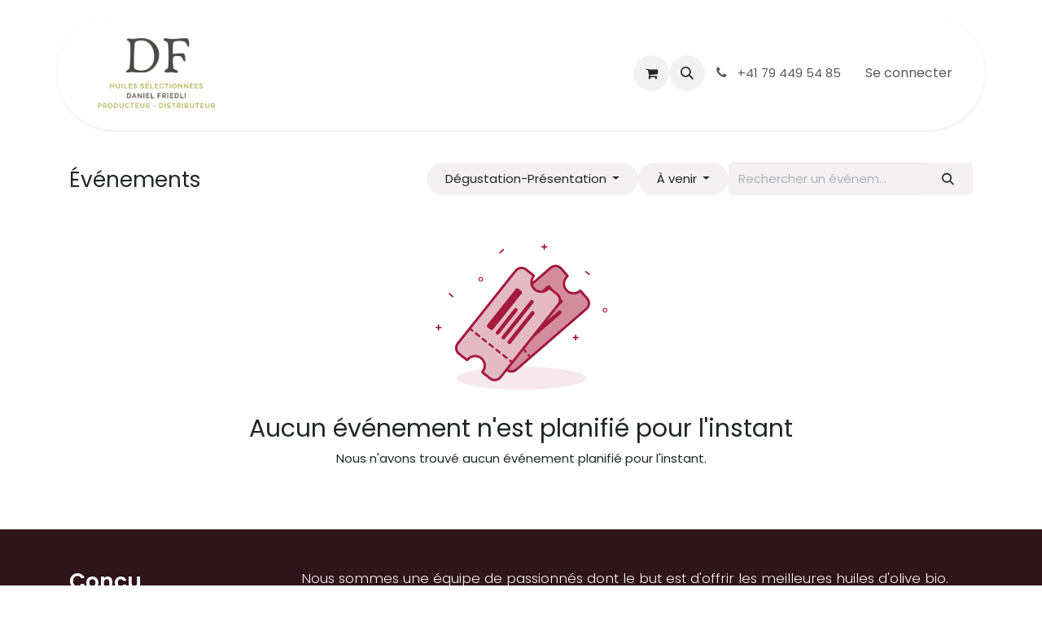

--- FILE ---
content_type: text/html; charset=utf-8
request_url: https://www.huiledolive.ch/events
body_size: 13497
content:
<!DOCTYPE html>
        
<html lang="fr-FR" data-website-id="1" data-main-object="ir.ui.view(1530,)" data-add2cart-redirect="1">
    <head>
        <meta charset="utf-8"/>
        <meta http-equiv="X-UA-Compatible" content="IE=edge"/>
        <meta name="viewport" content="width=device-width, initial-scale=1"/>
        <meta name="generator" content="Odoo"/>
            
        <meta property="og:type" content="website"/>
        <meta property="og:title" content="Events | huiledolive.ch"/>
        <meta property="og:site_name" content="huiledolive.ch"/>
        <meta property="og:url" content="https://www.huiledolive.ch/events"/>
        <meta property="og:image" content="https://www.huiledolive.ch/web/image/website/1/logo?unique=2e31c46"/>
            
        <meta name="twitter:card" content="summary_large_image"/>
        <meta name="twitter:title" content="Events | huiledolive.ch"/>
        <meta name="twitter:image" content="https://www.huiledolive.ch/web/image/website/1/logo/300x300?unique=2e31c46"/>
        
        <link rel="canonical" href="https://www.huiledolive.ch/events"/>
        
        <link rel="preconnect" href="https://fonts.gstatic.com/" crossorigin=""/>
        <title>Events | huiledolive.ch</title>
        <link type="image/x-icon" rel="shortcut icon" href="/web/image/website/1/favicon?unique=2e31c46"/>
        <link rel="preload" href="/web/static/src/libs/fontawesome/fonts/fontawesome-webfont.woff2?v=4.7.0" as="font" crossorigin=""/>
        <link type="text/css" rel="stylesheet" href="/web/assets/1/2f69bbc/web.assets_frontend.min.css"/>
        <script id="web.layout.odooscript" type="text/javascript">
            var odoo = {
                csrf_token: "be781139f062213b95087ccd3c6832abfc2717afo1795311269",
                debug: "",
            };
        </script>
        <script type="text/javascript">
            odoo.__session_info__ = {"is_admin": false, "is_system": false, "is_public": true, "is_internal_user": false, "is_website_user": true, "uid": null, "is_frontend": true, "profile_session": null, "profile_collectors": null, "profile_params": null, "show_effect": true, "currencies": {"5": {"symbol": "CHF", "position": "before", "digits": [69, 2]}}, "quick_login": true, "bundle_params": {"lang": "fr_FR", "website_id": 1}, "test_mode": false, "websocket_worker_version": "18.0-7", "translationURL": "/website/translations", "cache_hashes": {"translations": "4479ed9aca9675503ff60cb5f88612f74fc49c7e"}, "geoip_country_code": "US", "geoip_phone_code": 1, "lang_url_code": "fr"};
            if (!/(^|;\s)tz=/.test(document.cookie)) {
                const userTZ = Intl.DateTimeFormat().resolvedOptions().timeZone;
                document.cookie = `tz=${userTZ}; path=/`;
            }
        </script>
        <script type="text/javascript" defer="defer" src="/web/assets/1/5674165/web.assets_frontend_minimal.min.js" onerror="__odooAssetError=1"></script>
        <script type="text/javascript" defer="defer" data-src="/web/assets/1/67584b2/web.assets_frontend_lazy.min.js" onerror="__odooAssetError=1"></script>
        
        
        
    </head>
    <body>



        <div id="wrapwrap" class="   ">
            <a class="o_skip_to_content btn btn-primary rounded-0 visually-hidden-focusable position-absolute start-0" href="#wrap">Se rendre au contenu</a>
                <header id="top" data-anchor="true" data-name="Header" data-extra-items-toggle-aria-label="Bouton d&#39;éléments supplémentaires" class="   o_header_standard" style=" ">
                    
                <div class="container py-3 px-0">
    <nav data-name="Navbar" aria-label="Main" class="navbar navbar-expand-lg navbar-light o_colored_level o_cc o_full_border d-none d-lg-block rounded-pill py-2 px-3 shadow-sm ">
        

                <div id="o_main_nav" class="o_main_nav container">
                    
    <a data-name="Navbar Logo" href="/" class="navbar-brand logo me-4">
            
            <span role="img" aria-label="Logo of huiledolive.ch" title="huiledolive.ch"><img src="/web/image/website/1/logo/huiledolive.ch?unique=2e31c46" class="img img-fluid" width="95" height="40" alt="huiledolive.ch" loading="lazy"/></span>
        </a>
    
                    
    <ul role="menu" id="top_menu" class="nav navbar-nav top_menu o_menu_loading me-auto nav-pills">
        

                        
    <li role="presentation" class="nav-item">
        <a role="menuitem" href="/shop" class="nav-link ">
            <span>Boutique</span>
        </a>
    </li>
    <li role="presentation" class="nav-item">
        <a role="menuitem" href="/about-us" class="nav-link ">
            <span>À propos</span>
        </a>
    </li>
    <li role="presentation" class="nav-item">
        <a role="menuitem" href="/cadeaux-d-entreprise" class="nav-link ">
            <span>Cadeaux d&#39;entreprise</span>
        </a>
    </li>
    <li role="presentation" class="nav-item">
        <a role="menuitem" href="/contactus" class="nav-link ">
            <span>Contact</span>
        </a>
    </li>
    <li role="presentation" class="nav-item">
        <a role="menuitem" href="/degustations" class="nav-link ">
            <span>Dégustations</span>
        </a>
    </li>
    <li role="presentation" class="nav-item">
        <a role="menuitem" href="/nous-trouver" class="nav-link ">
            <span>Nos partenaires</span>
        </a>
    </li>
    <li role="presentation" class="nav-item">
        <a role="menuitem" href="/blog/2" class="nav-link ">
            <span>Blog</span>
        </a>
    </li>
                    
    </ul>
                    
                    <ul class="navbar-nav align-items-center gap-1 flex-wrap flex-shrink-0 justify-content-end ps-3">
                        
        
            <li class=" divider d-none"></li> 
            <li class="o_wsale_my_cart  ">
                <a href="/shop/cart" aria-label="Panier eCommerce" class="o_navlink_background btn position-relative rounded-circle p-1 text-center text-reset">
                    <div class="">
                        <i class="fa fa-shopping-cart fa-stack"></i>
                        <sup class="my_cart_quantity badge bg-primary position-absolute top-0 end-0 mt-n1 me-n1 rounded-pill d-none" data-order-id="">0</sup>
                    </div>
                </a>
            </li>
        
                        
        <li class="">
                <div class="modal fade css_editable_mode_hidden" id="o_search_modal" aria-hidden="true" tabindex="-1">
                    <div class="modal-dialog modal-lg pt-5">
                        <div class="modal-content mt-5">
    <form method="get" class="o_searchbar_form s_searchbar_input " action="/website/search" data-snippet="s_searchbar_input">
            <div role="search" class="input-group input-group-lg">
        <input type="search" name="search" class="search-query form-control oe_search_box border border-end-0 p-3 border-0 bg-light" placeholder="Rechercher…" data-search-type="all" data-limit="5" data-display-image="true" data-display-description="true" data-display-extra-link="true" data-display-detail="true" data-order-by="name asc"/>
        <button type="submit" aria-label="Rechercher" title="Rechercher" class="btn oe_search_button border border-start-0 px-4 bg-o-color-4">
            <i class="oi oi-search"></i>
        </button>
    </div>

            <input name="order" type="hidden" class="o_search_order_by oe_unremovable" value="name asc"/>
            
    
        </form>
                        </div>
                    </div>
                </div>
                <a data-bs-target="#o_search_modal" data-bs-toggle="modal" role="button" title="Rechercher" href="#" class="btn rounded-circle p-1 lh-1 o_navlink_background text-reset o_not_editable">
                    <i class="oi oi-search fa-stack lh-lg"></i>
                </a>
        </li>
                        
        <li class="">
                <div data-name="Text" class="s_text_block ">
                    <a href="tel:+41794495485" class="nav-link o_nav-link_secondary p-2" aria-describedby="popover109042">
                        <i class="fa fa-1x fa-fw fa-phone me-1"></i>
                        <span class="o_force_ltr"><small>+41 79 449 54 85</small></span></a>
                </div>
        </li>
                        
                        
                        
            <li class=" o_no_autohide_item">
                <a href="/web/login" class="nav-link o_nav_link_btn border px-3">Se connecter</a>
            </li>
                        
        
        
                        
                    </ul>
                </div>
            
    </nav>
    <nav data-name="Navbar" aria-label="Mobile" class="navbar  navbar-light o_colored_level o_cc o_header_mobile d-block d-lg-none shadow-sm o_full_border mx-1 rounded-pill px-3">
        

        <div class="o_main_nav container flex-wrap justify-content-between">
            
    <a data-name="Navbar Logo" href="/" class="navbar-brand logo ">
            
            <span role="img" aria-label="Logo of huiledolive.ch" title="huiledolive.ch"><img src="/web/image/website/1/logo/huiledolive.ch?unique=2e31c46" class="img img-fluid" width="95" height="40" alt="huiledolive.ch" loading="lazy"/></span>
        </a>
    
            <ul class="o_header_mobile_buttons_wrap navbar-nav flex-row align-items-center gap-2 mb-0">
        
            <li class=" divider d-none"></li> 
            <li class="o_wsale_my_cart  ">
                <a href="/shop/cart" aria-label="Panier eCommerce" class="o_navlink_background_hover btn position-relative rounded-circle border-0 p-1 text-reset">
                    <div class="">
                        <i class="fa fa-shopping-cart fa-stack"></i>
                        <sup class="my_cart_quantity badge bg-primary position-absolute top-0 end-0 mt-n1 me-n1 rounded-pill d-none" data-order-id="">0</sup>
                    </div>
                </a>
            </li>
        
                <li class="o_not_editable">
                    <button class="nav-link btn me-auto p-2" type="button" data-bs-toggle="offcanvas" data-bs-target="#top_menu_collapse_mobile" aria-controls="top_menu_collapse_mobile" aria-expanded="false" aria-label="Toggle navigation">
                        <span class="navbar-toggler-icon"></span>
                    </button>
                </li>
            </ul>
            <div id="top_menu_collapse_mobile" class="offcanvas offcanvas-end o_navbar_mobile">
                <div class="offcanvas-header justify-content-end o_not_editable">
                    <button type="button" class="nav-link btn-close" data-bs-dismiss="offcanvas" aria-label="Fermer"></button>
                </div>
                <div class="offcanvas-body d-flex flex-column justify-content-between h-100 w-100">
                    <ul class="navbar-nav">
                        
                        
        <li class="">
    <form method="get" class="o_searchbar_form s_searchbar_input " action="/website/search" data-snippet="s_searchbar_input">
            <div role="search" class="input-group mb-3">
        <input type="search" name="search" class="search-query form-control oe_search_box rounded-start-pill text-bg-light ps-3 border-0 bg-light" placeholder="Rechercher…" data-search-type="all" data-limit="0" data-display-image="true" data-display-description="true" data-display-extra-link="true" data-display-detail="true" data-order-by="name asc"/>
        <button type="submit" aria-label="Rechercher" title="Rechercher" class="btn oe_search_button rounded-end-pill bg-o-color-3 pe-3">
            <i class="oi oi-search"></i>
        </button>
    </div>

            <input name="order" type="hidden" class="o_search_order_by oe_unremovable" value="name asc"/>
            
    
        </form>
        </li>
                        
    <ul role="menu" class="nav navbar-nav top_menu   nav-pills">
        

                            
    <li role="presentation" class="nav-item">
        <a role="menuitem" href="/shop" class="nav-link ">
            <span>Boutique</span>
        </a>
    </li>
    <li role="presentation" class="nav-item">
        <a role="menuitem" href="/about-us" class="nav-link ">
            <span>À propos</span>
        </a>
    </li>
    <li role="presentation" class="nav-item">
        <a role="menuitem" href="/cadeaux-d-entreprise" class="nav-link ">
            <span>Cadeaux d&#39;entreprise</span>
        </a>
    </li>
    <li role="presentation" class="nav-item">
        <a role="menuitem" href="/contactus" class="nav-link ">
            <span>Contact</span>
        </a>
    </li>
    <li role="presentation" class="nav-item">
        <a role="menuitem" href="/degustations" class="nav-link ">
            <span>Dégustations</span>
        </a>
    </li>
    <li role="presentation" class="nav-item">
        <a role="menuitem" href="/nous-trouver" class="nav-link ">
            <span>Nos partenaires</span>
        </a>
    </li>
    <li role="presentation" class="nav-item">
        <a role="menuitem" href="/blog/2" class="nav-link ">
            <span>Blog</span>
        </a>
    </li>
                        
    </ul>
                        
        <li class="">
                <div data-name="Text" class="s_text_block mt-2 border-top pt-2 o_border_contrast">
                    <a href="tel:+41794495485" class="nav-link o_nav-link_secondary p-2" aria-describedby="popover109042">
                        <i class="fa fa-1x fa-fw fa-phone me-1"></i>
                        <span class="o_force_ltr"><small>+41 79 449 54 85</small></span></a>
                </div>
        </li>
                        
                    </ul>
                    <ul class="navbar-nav gap-2 mt-3 w-100">
                        
                        
            <li class=" o_no_autohide_item">
                <a href="/web/login" class="nav-link o_nav_link_btn w-100 border text-center">Se connecter</a>
            </li>
                        
        
        
                        
                    </ul>
                </div>
            </div>
        </div>
    
    </nav>
        </div>
    
        </header>
                <main>
                    

        <div id="wrap" class="o_wevent_index">
            
            
        <div class="container mt-3 mb-4">
            <div class="o_wevent_index_topbar_filters d-flex d-print-none align-items-center justify-content-end flex-wrap gap-2 w-100">
                <h2 class="h4 my-0 me-auto pe-sm-4">Événements</h2>
                        <div class="dropdown d-none d-lg-block">
                            <a href="#" role="button" class="btn btn-light dropdown-toggle" data-bs-toggle="dropdown">
                                Dégustation-Présentation
                            </a>
                            <div class="dropdown-menu">
                                <span data-post="/event?tags=%5B%5D&amp;prevent_redirect=True" class="post_link cursor-pointer dropdown-item d-flex align-items-center justify-content-between active">
                                   Tous
                                </span>
                                    <span data-post="/event?tags=%5B1%5D&amp;prevent_redirect=True" class="post_link cursor-pointer dropdown-item d-flex align-items-center justify-content-between ">
                                        Dégustation-Présentation
                                    </span>
                            </div>
                        </div>
        <div class="dropdown d-none d-lg-block">
            <a href="#" role="button" class="btn btn-light dropdown-toggle" data-bs-toggle="dropdown" title="Filtrer par date">
                À venir
            </a>
            <div class="dropdown-menu">
                        <a href="/event?date=upcoming" class="dropdown-item d-flex align-items-center justify-content-between active">
                            Événements à venir
                        </a>
                        <a href="/event?date=old" class="dropdown-item d-flex align-items-center justify-content-between ">
                            Événements passés
                        </a>
                        <a href="/event?date=all" class="dropdown-item d-flex align-items-center justify-content-between ">
                            Tous les événements
                        </a>
            </div>
        </div>
                <div class="o_wevent_search d-flex w-100">
                    <div class="w-100 flex-grow-1">
    <form method="get" class="o_searchbar_form s_searchbar_input " action="/event" data-snippet="s_searchbar_input">
            <div role="search" class="input-group o_wevent_event_searchbar_form flex-grow-1 ">
        <input type="search" name="search" class="search-query form-control oe_search_box  border-0 bg-light" placeholder="Rechercher un événement..." value="" data-search-type="events" data-limit="5" data-display-image="true" data-display-description="true" data-display-extra-link="true" data-display-detail="false" data-order-by="name asc"/>
        <button type="submit" aria-label="Rechercher" title="Rechercher" class="btn oe_search_button btn-light">
            <i class="oi oi-search"></i>
        </button>
    </div>

            <input name="order" type="hidden" class="o_search_order_by oe_unremovable" value="name asc"/>
            
            <input type="hidden" name="date" value="upcoming"/>
            <input type="hidden" name="tags" value=""/>
        
    
        </form>
                    </div>
                    <button class="btn btn-light position-relative ms-2 d-lg-none" data-bs-toggle="offcanvas" data-bs-target="#o_wevent_index_offcanvas">
                        <i class="fa fa-sliders"></i>
                    </button>
                </div>
            </div>


            
            <div id="o_wevent_index_offcanvas" class="o_website_offcanvas offcanvas offcanvas-end d-lg-none p-0 overflow-visible mw-75">
                <div class="offcanvas-header">
                    <h5 class="offcanvas-title">Filtres</h5>
                    <button type="button" class="btn-close" data-bs-dismiss="offcanvas" aria-label="Fermer"></button>
                </div>
                <div class="offcanvas-body p-0">
                    <div class="accordion accordion-flush">
                            <div class="accordion-item">
                                <h2 class="accordion-header">
                                    <button class="accordion-button collapsed" type="button" data-bs-toggle="collapse" aria-expanded="false" aria-controls="o_wevent_offcanvas_cat_1" data-bs-target=".o_wevent_offcanvas_cat_1">
                                        Dégustation-Présentation
                                    </button>
                                </h2>
                                <div id="o_wevent_offcanvas_cat_1" class="o_wevent_offcanvas_cat_1 accordion-collapse collapse">
                                    <div class="accordion-body pt-0">
                                        <ul class="list-group list-group-flush">
                                                <li class="list-group-item border-0 px-0">
                                                    <span class="post_link text-reset cursor-pointer" data-post="/event?tags=%5B1%5D&amp;prevent_redirect=True" title="Dégustation-Présentation">
                                                        <div class="form-check">
                                                            <input class="form-check-input pe-none" type="checkbox" name="2"/>
                                                            <label class="form-check-label" for="2">Dégustation-Présentation</label>
                                                        </div>
                                                    </span>
                                                </li>
                                        </ul>
                                    </div>
                                </div>
                            </div>
                        <div class="accordion-item">
            <h2 class="accordion-header">
                <button class="accordion-button collapsed" type="button" data-bs-toggle="collapse" data-bs-target=".o_wevent_offcanvas_date" aria-expanded="false" aria-controls="o_wevent_offcanvas_date">
                    Date
                </button>
            </h2>
            <div id="o_wevent_offcanvas_date" class="o_wevent_offcanvas_date accordion-collapse collapse" aria-labelledby="offcanvas_date">
                <div class="accordion-body pt-0">
                    <ul class="list-group list-group-flush">
                            <li class="list-group-item px-0 border-0">
                                <a class="d-flex align-items-center justify-content-between text-reset text-decoration-none" href="/event?date=upcoming" title="Événements à venir">
                                    <div class="form-check flex-basis-100">
                                        <input class="form-check-input pe-none" type="radio" name="Événements à venir" checked="True"/>
                                        <label class="form-check-label" for="Événements à venir">Événements à venir</label>
                                    </div>
                                </a>
                            </li>
                            <li class="list-group-item px-0 border-0">
                                <a class="d-flex align-items-center justify-content-between text-reset text-decoration-none" href="/event?date=old" title="Événements passés">
                                    <div class="form-check flex-basis-100">
                                        <input class="form-check-input pe-none" type="radio" name="Événements passés"/>
                                        <label class="form-check-label" for="Événements passés">Événements passés</label>
                                    </div>
                                </a>
                            </li>
                            <li class="list-group-item px-0 border-0">
                                <a class="d-flex align-items-center justify-content-between text-reset text-decoration-none" href="/event?date=all" title="Tous les événements">
                                    <div class="form-check flex-basis-100">
                                        <input class="form-check-input pe-none" type="radio" name="Tous les événements"/>
                                        <label class="form-check-label" for="Tous les événements">Tous les événements</label>
                                    </div>
                                </a>
                            </li>
                    </ul>
                </div>
            </div>
        </div>
    <span class="o_wevent_offcanvas_country"></span>
                    </div>
                </div>
            </div>
        </div>
            
            <div id="oe_structure_we_index_1" class="oe_structure oe_empty"></div>
            
            <div class="o_wevent_events_list">
                <div class="container">
                    <div class="row">
                        <div id="o_wevent_index_main_col" class="col-md mb-3 opt_events_list_columns">
                            <div class="row g-4 g-lg-3 g-xxl-4">
                                
    
    
    <div class="col-12 text-center">
        <div class="my-4">
        <svg xmlns="http://www.w3.org/2000/svg" width="211" height="179" viewBox="0 0 211 179" fill="none">
            <g fill="var(--o-color-1, #000)">
                <path d="M189.68 38.15C189.98 37.78 189.92 37.24 189.55 36.94L185.07 33.34C184.7 33.04 184.16 33.1 183.86 33.47C183.56 33.84 183.62 34.38 183.99 34.68L188.47 38.28C188.84 38.58 189.38 38.52 189.68 38.15Z"></path>
                <path d="M175.07 114.26H173.06V112.25C173.06 111.77 172.67 111.39 172.2 111.39C171.73 111.39 171.34 111.78 171.34 112.25V114.26H169.33C168.85 114.26 168.47 114.65 168.47 115.12C168.47 115.59 168.86 115.98 169.33 115.98H171.34V117.99C171.34 118.47 171.73 118.85 172.2 118.85C172.67 118.85 173.06 118.46 173.06 117.99V115.98H175.07C175.55 115.98 175.93 115.59 175.93 115.12C175.93 114.65 175.54 114.26 175.07 114.26Z"></path>
                <path d="M6.6 101.9H4.59V99.89C4.59 99.41 4.2 99.03 3.73 99.03C3.26 99.03 2.87 99.42 2.87 99.89V101.9H0.86C0.38 101.9 0 102.29 0 102.76C0 103.23 0.39 103.62 0.86 103.62H2.87V105.63C2.87 106.11 3.26 106.49 3.73 106.49C4.2 106.49 4.59 106.1 4.59 105.63V103.62H6.6C7.08 103.62 7.46 103.23 7.46 102.76C7.46 102.29 7.07 101.9 6.6 101.9Z"></path>
                <path d="M136.57 2.87H134.56V0.86C134.56 0.38 134.17 0 133.7 0C133.23 0 132.84 0.39 132.84 0.86V2.87H130.83C130.35 2.87 129.97 3.26 129.97 3.73C129.97 4.2 130.36 4.59 130.83 4.59H132.84V6.6C132.84 7.08 133.23 7.46 133.7 7.46C134.17 7.46 134.56 7.07 134.56 6.6V4.59H136.57C137.05 4.59 137.43 4.2 137.43 3.73C137.43 3.26 137.04 2.87 136.57 2.87Z"></path>
                <path d="M16.41 60.22C16.07 60.56 16.07 61.1 16.41 61.44L20.47 65.5C20.81 65.84 21.35 65.84 21.69 65.5C22.03 65.16 22.03 64.62 21.69 64.28L17.63 60.22C17.29 59.88 16.75 59.88 16.41 60.22Z"></path>
                <path d="M83.97 6.25C83.63 5.91 83.09 5.91 82.75 6.25L78.69 10.31C78.35 10.65 78.35 11.19 78.69 11.53C79.03 11.87 79.57 11.87 79.91 11.53L83.97 7.47C84.31 7.13 84.31 6.59 83.97 6.25Z"></path>
                <path fill-rule="evenodd" clip-rule="evenodd" d="M55.59 45.22C54.64 45.22 53.87 44.45 53.87 43.5C53.87 42.55 54.64 41.78 55.59 41.78C56.54 41.78 57.31 42.55 57.31 43.5C57.31 44.45 56.54 45.22 55.59 45.22ZM55.59 46.37C54 46.37 52.72 45.08 52.72 43.5C52.72 41.92 54.01 40.63 55.59 40.63C57.17 40.63 58.46 41.92 58.46 43.5C58.46 45.08 57.17 46.37 55.59 46.37Z"></path>
                <path fill-rule="evenodd" clip-rule="evenodd" d="M208.09 83.22C207.14 83.22 206.37 82.45 206.37 81.5C206.37 80.55 207.14 79.78 208.09 79.78C209.04 79.78 209.81 80.55 209.81 81.5C209.81 82.45 209.04 83.22 208.09 83.22ZM208.09 84.37C206.5 84.37 205.22 83.08 205.22 81.5C205.22 79.92 206.51 78.63 208.09 78.63C209.67 78.63 210.96 79.92 210.96 81.5C210.96 83.08 209.67 84.37 208.09 84.37Z"></path>
            </g>
                <path fill="var(--o-color-1, #000)" opacity=".1" d="M105.47 179C149.377 179 184.97 172.732 184.97 165C184.97 157.268 149.377 151 105.47 151C61.5633 151 25.97 157.268 25.97 165C25.97 172.732 61.5633 179 105.47 179Z"></path>
                <path fill="var(--o-color-1, #000)" opacity=".5" d="M177.31 57.83C172.39 62.1 164.94 61.57 160.67 56.65C156.4 51.73 156.93 44.28 161.85 40.01H161.87C162.18 39.73 162.21 39.26 161.94 38.95L154.35 30.2C151.05 26.4 145.29 25.99 141.49 29.29L55.29 104.06C51.49 107.36 51.08 113.12 54.38 116.93L62.17 125.91C62.49 126.28 63.04 126.3 63.4 125.98C68.32 121.71 75.77 122.24 80.04 127.16C84.31 132.08 83.78 139.53 78.86 143.8C78.49 144.12 78.44 144.67 78.76 145.03L86.27 153.69C89.57 157.5 95.33 157.9 99.13 154.6L185.32 79.81C189.12 76.51 189.53 70.75 186.23 66.94L178.36 57.87C178.09 57.55 177.61 57.53 177.3 57.81L177.31 57.83Z"></path>
            <g fill="var(--o-color-1, #000)">
                <path d="M143.63 54.96L140.73 51.62C139.88 50.64 138.39 50.53 137.41 51.39L95.07 88.13C94.09 88.98 93.98 90.47 94.84 91.45L97.74 94.79C98.59 95.77 100.08 95.88 101.06 95.03L143.4 58.29C144.38 57.44 144.49 55.95 143.63 54.97V54.96Z"></path>
                <path d="M134.52 75.16C133.67 74.18 132.18 74.07 131.2 74.93L104.06 98.48C103.08 99.33 102.97 100.82 103.82 101.8C104.67 102.78 106.16 102.89 107.14 102.03L134.28 78.48C135.26 77.63 135.37 76.14 134.52 75.16Z"></path>
                <path d="M155.8 68.98C154.95 68 153.46 67.89 152.48 68.75L110.14 105.49C109.16 106.34 109.05 107.83 109.9 108.81C110.75 109.79 112.24 109.9 113.22 109.04L155.56 72.3C156.54 71.45 156.65 69.96 155.8 68.98Z"></path>
                <path d="M150.92 82.4L116.23 112.51C115.25 113.36 115.14 114.85 115.99 115.83C116.84 116.81 118.33 116.91 119.31 116.06L154 85.95C154.98 85.1 155.09 83.61 154.24 82.63C153.39 81.65 151.9 81.54 150.92 82.4Z"></path>
            </g>
            <g fill="var(--o-color-1, #000)">
                <path d="M110.85 133.81C110.49 133.81 110.14 133.66 109.88 133.37L106.36 129.32C105.89 128.79 105.95 127.97 106.49 127.51C107.02 127.05 107.83 127.1 108.3 127.64L111.82 131.69C112.29 132.22 112.23 133.04 111.69 133.5C111.45 133.71 111.15 133.81 110.85 133.81ZM103.82 125.71C103.46 125.71 103.11 125.56 102.85 125.27L99.33 121.22C98.87 120.69 98.92 119.87 99.46 119.41C99.99 118.94 100.81 119 101.27 119.54L104.79 123.59C105.26 124.12 105.19 124.93 104.66 125.4C104.42 125.61 104.12 125.71 103.82 125.71ZM96.79 117.61C96.43 117.61 96.08 117.46 95.82 117.17L92.3 113.12C91.83 112.59 91.89 111.77 92.43 111.31C92.96 110.84 93.78 110.9 94.24 111.44L97.76 115.49C98.23 116.02 98.17 116.84 97.63 117.3C97.39 117.51 97.09 117.61 96.79 117.61ZM89.76 109.51C89.4 109.51 89.05 109.36 88.79 109.07L85.27 105.02C84.8 104.49 84.86 103.67 85.4 103.21C85.93 102.74 86.75 102.8 87.21 103.34L90.73 107.39C91.2 107.92 91.14 108.74 90.6 109.2C90.36 109.41 90.06 109.51 89.76 109.51ZM82.73 101.41C82.37 101.41 82.02 101.26 81.76 100.97L78.24 96.92C77.77 96.39 77.83 95.57 78.37 95.11C78.9 94.64 79.72 94.7 80.18 95.24L83.7 99.29C84.17 99.82 84.11 100.64 83.57 101.1C83.33 101.31 83.03 101.41 82.73 101.41Z"></path>
                <path d="M93.18 158.32C90.21 158.32 87.25 157.08 85.16 154.67L77.65 146.01C77.23 145.52 77.03 144.91 77.08 144.27C77.14 143.65 77.43 143.08 77.9 142.67L77.94 142.64C79.99 140.85 81.24 138.35 81.43 135.62C81.63 132.87 80.74 130.22 78.94 128.14C75.22 123.85 68.7 123.39 64.41 127.11C63.93 127.52 63.33 127.73 62.71 127.7C62.07 127.67 61.48 127.38 61.07 126.89L53.28 117.91C51.42 115.77 50.51 113.03 50.71 110.2C50.91 107.37 52.2 104.79 54.34 102.93L140.5 28.15C144.92 24.32 151.64 24.79 155.47 29.21L163.06 37.96C163.45 38.41 163.64 38.99 163.6 39.59C163.56 40.19 163.28 40.73 162.84 41.12C158.53 44.86 158.07 51.38 161.79 55.67C165.51 59.96 172.03 60.42 176.32 56.7L176.36 56.67C176.8 56.29 177.36 56.11 177.94 56.14C178.55 56.17 179.1 56.45 179.5 56.9L187.37 65.97C189.23 68.11 190.14 70.85 189.94 73.68C189.74 76.51 188.45 79.09 186.31 80.95L100.13 155.74C98.12 157.48 95.65 158.33 93.18 158.33V158.32ZM80.31 144.52L87.42 152.71C90.17 155.89 95 156.23 98.18 153.47L184.36 78.68C185.9 77.34 186.82 75.49 186.97 73.46C187.12 71.43 186.46 69.46 185.12 67.93L177.73 59.42C172.2 63.72 164.19 62.98 159.54 57.63C154.89 52.28 155.3 44.24 160.33 39.37L153.22 31.17C150.47 27.99 145.64 27.65 142.46 30.41L56.27 105.2C54.73 106.54 53.81 108.39 53.66 110.42C53.51 112.45 54.17 114.42 55.51 115.95L62.89 124.46C68.43 120.08 76.51 120.79 81.18 126.17C83.51 128.85 84.65 132.28 84.4 135.82C84.17 139.16 82.71 142.23 80.3 144.52H80.31Z"></path>
                <path d="M75.69 93.29C75.33 93.29 74.98 93.14 74.72 92.85L73.04 90.92C72.57 90.39 72.63 89.57 73.17 89.11C73.7 88.65 74.51 88.71 74.98 89.24L76.66 91.18C77.13 91.71 77.07 92.53 76.53 92.99C76.29 93.2 75.99 93.3 75.69 93.3V93.29Z"></path>
                <path d="M116.05 139.79C115.69 139.79 115.34 139.64 115.08 139.35L113.4 137.42C112.94 136.89 113 136.07 113.53 135.61C114.06 135.14 114.88 135.2 115.34 135.74L117.02 137.67C117.49 138.2 117.43 139.02 116.89 139.48C116.65 139.69 116.35 139.79 116.05 139.79Z"></path>
            </g>
            <path d="M137.79 54.44C133.73 59.54 126.31 60.38 121.21 56.33C116.11 52.27 115.27 44.85 119.32 39.75V39.73C119.59 39.41 119.53 38.94 119.21 38.68L110.14 31.47C106.2 28.34 100.46 28.99 97.33 32.93L26.31 122.23C23.18 126.17 23.83 131.91 27.77 135.04L37.07 142.44C37.45 142.74 37.99 142.67 38.3 142.29C42.36 137.19 49.78 136.35 54.88 140.4C59.98 144.46 60.82 151.88 56.77 156.98C56.47 157.36 56.52 157.91 56.89 158.21L65.86 165.35C69.8 168.48 75.54 167.83 78.67 163.89L149.71 74.59C152.84 70.65 152.19 64.91 148.25 61.78L138.86 54.31C138.54 54.05 138.07 54.11 137.81 54.44H137.79Z" fill="#FFFFFF"></path>
            <path fill="var(--o-color-1, #000)" opacity=".3" d="M137.79 54.44C133.73 59.54 126.31 60.38 121.21 56.33C116.11 52.27 115.27 44.85 119.32 39.75V39.73C119.59 39.41 119.53 38.94 119.21 38.68L110.14 31.47C106.2 28.34 100.46 28.99 97.33 32.93L26.31 122.23C23.18 126.17 23.83 131.91 27.77 135.04L37.07 142.44C37.45 142.74 37.99 142.67 38.3 142.29C42.36 137.19 49.78 136.35 54.88 140.4C59.98 144.46 60.82 151.88 56.77 156.98C56.47 157.36 56.52 157.91 56.89 158.21L65.86 165.35C69.8 168.48 75.54 167.83 78.67 163.89L149.71 74.59C152.84 70.65 152.19 64.91 148.25 61.78L138.86 54.31C138.54 54.05 138.07 54.11 137.81 54.44H137.79Z"></path>
            <g fill="var(--o-color-1, #000)">
                <path d="M63.6209 99.2776L98.5267 55.4106C99.3361 54.3934 100.812 54.2256 101.829 55.035L105.295 57.7933C106.313 58.6028 106.48 60.0782 105.671 61.0954L70.7651 104.962C69.9557 105.98 68.4802 106.147 67.463 105.338L63.9965 102.58C62.9793 101.77 62.8114 100.295 63.6209 99.2776Z"></path>
                <path d="M100.03 79.31C99.01 78.5 97.54 78.67 96.73 79.69L74.36 107.81C73.55 108.83 73.72 110.31 74.74 111.11C75.76 111.92 77.24 111.75 78.04 110.73L100.41 82.61C101.22 81.59 101.05 80.11 100.03 79.31Z"></path>
                <path d="M119.82 69.34C118.8 68.53 117.33 68.7 116.52 69.72L81.62 113.59C80.81 114.61 80.98 116.09 82 116.89C83.02 117.69 84.5 117.53 85.3 116.51L120.2 72.64C121.01 71.62 120.84 70.14 119.82 69.34Z"></path>
                <path d="M120.78 83.04C119.76 82.23 118.29 82.4 117.48 83.42L88.88 119.37C88.07 120.39 88.24 121.87 89.26 122.67C90.28 123.48 91.75 123.31 92.56 122.29L121.15 86.34C121.96 85.32 121.79 83.84 120.77 83.04H120.78Z"></path>
            </g>
            <g fill="var(--o-color-1, #000)">
                <path d="M45.28 107.93C45 107.93 44.72 107.84 44.48 107.65L42.47 106.05C41.91 105.61 41.83 104.8 42.26 104.25C42.7 103.7 43.51 103.61 44.06 104.05L46.07 105.65C46.63 106.09 46.71 106.9 46.28 107.45C46.03 107.77 45.65 107.93 45.28 107.93Z"></path>
                <path d="M154.25 67.72C153.93 64.9 152.53 62.38 150.31 60.62L140.92 53.15C140.45 52.78 139.87 52.61 139.28 52.68C138.7 52.75 138.17 53.03 137.8 53.49L137.76 53.53C134.23 57.98 127.73 58.71 123.28 55.18C118.83 51.64 118.09 45.15 121.64 40.68C122.01 40.21 122.17 39.63 122.11 39.03C122.05 38.44 121.75 37.9 121.28 37.53L112.22 30.32C110 28.56 107.23 27.76 104.41 28.08C101.59 28.4 99.07 29.8 97.31 32.02L26.27 121.31C22.63 125.89 23.39 132.58 27.97 136.22L37.27 143.62C37.77 144.02 38.4 144.19 39.03 144.11C39.65 144.03 40.2 143.71 40.57 143.25L40.62 143.19C44.16 138.76 50.64 138.03 55.08 141.56C57.23 143.27 58.59 145.72 58.9 148.46C59.21 151.19 58.44 153.89 56.73 156.04L56.68 156.11C56.31 156.6 56.15 157.2 56.22 157.81C56.29 158.44 56.6 158.99 57.09 159.39L66.06 166.53C67.96 168.04 70.26 168.84 72.65 168.84C73.06 168.84 73.46 168.82 73.87 168.77C76.69 168.45 79.21 167.05 80.98 164.83L152.02 75.53C153.78 73.31 154.58 70.54 154.26 67.72H154.25ZM149.67 73.66L78.63 162.97C77.36 164.56 75.55 165.57 73.53 165.8C71.51 166.03 69.51 165.46 67.92 164.19L59.43 157.44C61.39 154.74 62.25 151.46 61.87 148.14C61.47 144.61 59.72 141.45 56.94 139.24C51.36 134.8 43.29 135.59 38.65 140.91L29.83 133.89C26.54 131.27 25.99 126.47 28.61 123.18L99.65 33.86C100.92 32.27 102.73 31.26 104.75 31.03C106.77 30.8 108.77 31.37 110.36 32.64L118.85 39.4C114.79 45.11 115.87 53.09 121.42 57.5C126.97 61.91 134.98 61.16 139.63 55.93L148.45 62.95C150.04 64.22 151.05 66.03 151.28 68.05C151.51 70.07 150.94 72.07 149.67 73.66Z"></path>
                <path d="M58.67 115.67C58.11 115.23 57.31 115.32 56.87 115.88C56.43 116.43 56.52 117.24 57.07 117.68L61.27 121.02C61.51 121.21 61.79 121.3 62.07 121.3C62.45 121.3 62.82 121.13 63.07 120.82C63.51 120.27 63.42 119.46 62.87 119.02L58.67 115.68V115.67Z"></path>
                <path d="M50.27 108.99C49.72 108.55 48.91 108.64 48.47 109.19C48.03 109.74 48.12 110.55 48.67 110.99L52.87 114.33C53.11 114.52 53.39 114.61 53.67 114.61C54.04 114.61 54.42 114.44 54.67 114.13C55.11 113.58 55.02 112.77 54.46 112.33L50.26 108.99H50.27Z"></path>
                <path d="M67.07 122.34C66.52 121.9 65.71 121.99 65.27 122.55C64.83 123.1 64.92 123.91 65.47 124.35L69.67 127.69C69.91 127.88 70.19 127.97 70.47 127.97C70.84 127.97 71.22 127.8 71.47 127.49C71.91 126.94 71.82 126.13 71.26 125.69L67.06 122.35L67.07 122.34Z"></path>
                <path d="M75.47 129.02C74.92 128.58 74.11 128.67 73.67 129.22C73.23 129.77 73.32 130.58 73.88 131.02L78.08 134.36C78.32 134.55 78.6 134.64 78.88 134.64C79.25 134.64 79.63 134.47 79.88 134.16C80.32 133.61 80.23 132.8 79.68 132.36L75.48 129.02H75.47Z"></path>
                <path d="M83.87 135.7C83.31 135.26 82.51 135.35 82.07 135.91C81.63 136.47 81.72 137.27 82.28 137.71L86.48 141.05C86.72 141.24 87 141.33 87.28 141.33C87.66 141.33 88.03 141.16 88.28 140.85C88.72 140.3 88.63 139.49 88.07 139.05L83.87 135.71V135.7Z"></path>
                <path d="M93.47 146.26C93.19 146.26 92.91 146.17 92.67 145.98L90.66 144.38C90.1 143.94 90.02 143.13 90.46 142.58C90.9 142.03 91.71 141.94 92.26 142.38L94.27 143.98C94.83 144.42 94.91 145.23 94.48 145.78C94.23 146.1 93.85 146.26 93.48 146.26H93.47Z"></path>
            </g>
        </svg></div>
        <h3>Aucun événement n'est planifié pour l'instant</h3>
        <p>Nous n'avons trouvé aucun événement planifié pour l'instant.</p>
    </div>
    
    
    
    
    <div class="d-flex justify-content-center my-3">
    </div>
                            </div>
                        </div>
                    </div>
                </div>
            </div>
            
            <div id="oe_structure_we_index_2" class="oe_structure oe_empty"></div>
        </div>
    
        <div id="o_shared_blocks" class="oe_unremovable"></div>
                </main>
                <footer id="bottom" data-anchor="true" data-name="Footer" class="o_footer o_colored_level o_cc  o_footer_slideout">
                    <div id="footer" class="oe_structure oe_structure_solo">
            <section class="s_text_block pt48" data-snippet="s_text_block" data-name="Text" style="background-image: none;">
                <div class="container">
                    <div class="row">
                        <div class="col-lg-3 pb24 o_colored_level">
                            <h4><b>Conçu</b><br/>pour les&nbsp;gastronomes</h4>
                        </div>
                        <div class="col-lg-9 pb24 o_colored_level">
                            <p class="lead">Nous sommes une équipe de passionnés dont le but est d'offrir les meilleures huiles d'olive bio.<br/>Nos services s'adressent autant aux privés qu'aux entreprises distributrices et restaurants.</p>
                        </div>
                    </div>
                </div>
            </section>
            <section class="s_text_block" data-snippet="s_text_block" data-name="Text">
                <div class="container">
                    <div class="row align-items-center">
                        <div class="col-lg-3 pb24 o_colored_level">
                            <ul class="ps-3 mb-0">
                                <li><a href="/">Accueil</a></li><li><a href="/events">Événements</a><br/></li>
                                <li><a href="/contactus" data-bs-original-title="" title="">Contactez-nous</a></li><li><a href="/impressum">Mentions légales</a><br/></li>
                                <li>
                                    <a href="/blog/points-de-vente-4">Où trouver nos produits</a></li></ul></div>
                        
                        <div class="col-lg-3 pb24 o_colored_level">
                            <div class="s_social_media o_not_editable text-end" data-snippet="s_social_media" data-name="Social Media">
                                <h5 class="s_social_media_title d-none">Suivez-nous</h5>
<a href="/website/social/instagram" class="s_social_media_instagram" target="_blank">
                                    <i class="fa fa-1x fa-instagram rounded-circle shadow-sm o_editable_media"></i>
                                </a>
<a href="/website/social/facebook" class="s_social_media_facebook" target="_blank">
                                    <i class="fa fa-1x rounded-circle shadow-sm o_editable_media fa-facebook"></i>
                                </a>
<a href="/website/social/linkedin" class="s_social_media_linkedin" target="_blank" aria-label="LinkedIn">
                                    <i class="fa fa-1x rounded-circle shadow-sm o_editable_media fa-linkedin"></i>
                                </a>
</div>
                        </div>
                    </div>
                </div>
            </section>
        </div>
        <div id="o_footer_scrolltop_wrapper" class="container h-0 d-flex align-items-center justify-content-end">
            <a id="o_footer_scrolltop" role="button" href="#top" title="Faire défiler vers le haut" class="btn btn-primary rounded-circle d-flex align-items-center justify-content-center">
                <span class="oi fa-1x oi-chevron-up"></span>
            </a>
        </div>
    <div class="o_footer_copyright o_colored_level o_cc" data-name="Copyright">
                        <div class="container py-3">
                            <div class="row">
                                <div class="col-sm text-center text-sm-start text-muted">
                                    <span class="o_footer_copyright_name me-2">Copyright © 2023 Daniel Friedli - Huile d'<a href="https://olive.ch" data-bs-original-title="" title="">olive.ch</a>&nbsp;<img src="/web/image/483-4b582177/logo%20huile%20d%E2%80%99olive%20daniel%20friedli%20%2885%C2%A0%C3%97%C2%A050%C2%A0mm%29.png" alt="" class="img img-fluid o_we_custom_image float-end" data-original-id="483" data-original-src="/web/image/483-4b582177/logo%20huile%20d%E2%80%99olive%20daniel%20friedli%20%2885%C2%A0%C3%97%C2%A050%C2%A0mm%29.png" data-mimetype="image/png" data-bs-original-title="" title="" aria-describedby="tooltip993748" style="width: 25% !important;" loading="lazy"/></span>
  </div>
                                <div class="col-sm text-center text-sm-end o_not_editable">
        <div class="o_brand_promotion">
        Généré par 
            <a target="_blank" class="badge text-bg-light" href="http://www.odoo.com?utm_source=db&amp;utm_medium=website">
                <img alt="Odoo" src="/web/static/img/odoo_logo_tiny.png" width="62" height="20" style="width: auto; height: 1em; vertical-align: baseline;" loading="lazy"/>
            </a>
        - 
                    Le #1 <a target="_blank" href="http://www.odoo.com/app/ecommerce?utm_source=db&amp;utm_medium=website">Open Source eCommerce</a>
                
        </div>
                                </div>
                            </div>
                        </div>
                    </div>
                </footer>
            </div>
            <script id="tracking_code" async="async" src="https://www.googletagmanager.com/gtag/js?id=G-PBP284Q08S"></script>
            <script id="tracking_code_config">
                window.dataLayer = window.dataLayer || [];
                function gtag(){dataLayer.push(arguments);}
                gtag('consent', 'default', {
                    'ad_storage': 'denied',
                    'ad_user_data': 'denied',
                    'ad_personalization': 'denied',
                    'analytics_storage': 'denied',
                });
                gtag('js', new Date());
                gtag('config', 'G-PBP284Q08S');
                function allConsentsGranted() {
                    gtag('consent', 'update', {
                        'ad_storage': 'granted',
                        'ad_user_data': 'granted',
                        'ad_personalization': 'granted',
                        'analytics_storage': 'granted',
                    });
                }
                    allConsentsGranted();
            </script>
            <script id="plausible_script" name="plausible" defer="defer" data-domain="huiledolive.odoo.com" src="https://download.odoo.com/js/plausi_saas.js"></script>
        
        </body>
</html>